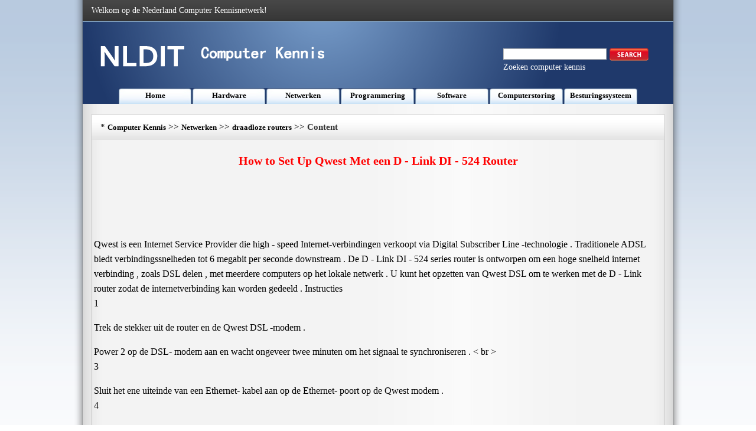

--- FILE ---
content_type: text/html
request_url: https://www.nldit.com/netwerken/wireless-routers/201309/84422.html
body_size: 3162
content:
<!DOCTYPE html PUBLIC "-//W3C//DTD XHTML 1.0 Transitional//EN" "http://www.w3.org/TR/xhtml1/DTD/xhtml1-transitional.dtd">
<html xmlns="http://www.w3.org/1999/xhtml" lang="nl">
<head><meta name="viewport" content="width=device-width, initial-scale=1.0">
<title>How to Set Up Qwest Met een D - Link DI - 524 Router </title>
<meta http-equiv="Content-Type" content="text/html; charset=utf-8" />
<LINK href="/css/css.css" type=text/css rel=stylesheet>
</head >
<body>
<div class=MainWidth>
  <table border=0 cellSpacing=0 cellPadding=0 width=1000 align=center height=36>
    <tr>
      <td background=/img_xby/hs.png>
        <table border=0 cellSpacing=0 cellPadding=0 width="97%" align=center>
          <tr>
            <td class=bs>Welkom op de Nederland Computer Kennisnetwerk!</td>
            <td>&nbsp;</td>
          </tr>
        </table>
      </td>
    </tr>
  </table>
  <table border=0 cellSpacing=0 cellPadding=0 width=1000 align=center height=140>
    <tr>
      <td vAlign=top background=/img_xby/top.png>
        <table border=0 cellSpacing=0 cellPadding=0 width="100%" height=113>
          <tr>
            <td>
              <table border=0 cellSpacing=0 cellPadding=0 width="96%" align=center>
                <tr>
                  <td width="42%"><IMG src="/img_xby/logo.png" width=390 height=60></td>
                  <td width="30%">&nbsp;</td>
                  <td width="28%">
<FORM id=searchbox method=get name=searchForm action=/s.asp><LABEL class=searchlable for=search></LABEL>
                    <table border=0 cellSpacing=0 cellPadding=0 width=200>
                      <tr>
                        <td>&nbsp;</td>
                      </tr>
                    </table>
                    <table border=0 cellSpacing=0 cellPadding=0 width=257>
                      <tr>
                        <td width=192>
                          <Input accessKey=4 id=search name=q></td>
                        <td width=98><A title="Search this site" href="javascript:document.getElementById('searchbox').submit();"><IMG title="Search this site" alt=Search src="/img_xby/sousuo.png"></A></td>
                      </tr>
                    </table>
</FORM>
                    <table border=0 cellSpacing=0 cellPadding=0 width=200>
                      <tr>
                        <td class=bs>Zoeken computer kennis</td>
                      </tr>
                    </table>
                  </td>
                </tr>
              </table>
            </td>
          </tr>
        </table>
    <table border=0 cellSpacing=0 cellPadding=0 width=880 align=center height=27>
          <tr>
            <td class=lan_lm ><a class='Channel'  href='/' >Home</a></td>
            <td class=lan_lm ><a class='Channel'  href='/hardware/' >Hardware</a></td>
            <td class=lan_lm ><a class='Channel'  href='/netwerken/' >Netwerken</a></td>
            <td class=lan_lm ><a class='Channel'  href='/programmering/' >Programmering</a></td>
            <td class=lan_lm ><a class='Channel'  href='/software/' >Software</a></td>
            <td class=lan_lm ><a class='Channel'  href='/computerstoring/' >Computerstoring</a></td>
            <td class=lan_lm ><a class='Channel'  href='/besturingssysteem/' >Besturingssysteem</a></td>



          </tr>
        </table>
      </td>
    </tr>
  </table>
  <table border=0 cellSpacing=0 cellPadding=0 width=970 align=center height=18>
    <tr>
      <td></td>
    </tr>
  </table>
  <table class=bian border=0 cellSpacing=0 cellPadding=0 width=970 align=center height=543>
    <tr>
      <td height=543 vAlign=top>
        <table border=0 cellSpacing=0 cellPadding=0 width="100%" background=/img_xby/lan.jpg align=center>
          <tr>
            <td height=42 width=15></td>
            <td width=629><SPAN class=lanmu_zi>*&nbsp;<a class='LinkPath' href='https://www.nldit.com'>Computer Kennis</a>&nbsp;>>&nbsp;<a class='LinkPath' href='/netwerken/'>Netwerken</a>&nbsp;>>&nbsp;<a class='LinkPath' href='/netwerken/wireless-routers/'>draadloze routers</a>&nbsp;>>&nbsp;Content</SPAN></td>
            <td width=326><script language='javascript' src='/ad/201310/4.js'></script></td>
          </tr>
        </table>
        <table border=0 cellSpacing=0 cellPadding=0 width="100%" align=center>
          <tr>
            <td class=zi1 height=70 align=middle>How to Set Up Qwest Met een D - Link DI - 524 Router</td>
          </tr>
        </table>
        <table border=0 cellSpacing=0 cellPadding=0 width=970 align=center height=90>
          <tr>
            <td bgColor=#e7edf4 align=middle><script language='javascript' src='/ad/201310/2.js'></script></td>
          </tr>
        </table>
        <table border=0 cellSpacing=4 cellPadding=0 width=970 align=center height=265>
          <tr>
            <td align=left class=nrf> Qwest is een Internet Service Provider die high - speed Internet-verbindingen verkoopt via Digital Subscriber Line -technologie . Traditionele ADSL biedt verbindingssnelheden tot 6 megabit per seconde downstream . De D - Link DI - 524 series router is ontworpen om een ​​hoge snelheid internet verbinding , zoals DSL delen , met meerdere computers op het lokale netwerk . U kunt het opzetten van Qwest DSL om te werken met de D - Link router zodat de internetverbinding kan worden gedeeld . Instructies <br> 1 <p> Trek de stekker uit de router en de Qwest DSL -modem . <br> <p> Power 2 op de DSL- modem aan en wacht ongeveer twee minuten om het signaal te synchroniseren . < br > <br> 3 <p> Sluit het ene uiteinde van een Ethernet- kabel aan op de Ethernet- poort op de Qwest modem . <br> 4 <p> Sluit het andere uiteinde van de Ethernet- kabel aan op de " Internet " poort van de D - Link router . <br> <p> Vermogen 5 op de router aan en wacht 30 seconden voor het te initialiseren . <br> 6 <p> Sluit de client-computers en apparaten op de D - Link router voor toegang tot het internet . <br> <br></td>
          </tr>
        </table>
        <table border=0 cellSpacing=0 cellPadding=0 width=970 align=center height=90>
          <tr>
            <td bgColor=#e7edf4 align=middle><script language='javascript' src='/ad/201310/3.js'></script></td>
          </tr>
        </table>
        <table border=0 cellSpacing=0 cellPadding=0 width=970 align=center height=90>
          <tr>
            <td  align=left>Previous: <a class='LinkPrevArticle' href='/netwerken/wireless-routers/201309/84421.html' >Hoe&nbsp;Security&nbsp;Settings&nbsp;uitschakelen&nbsp;op&nbsp;een&nbsp;Router&nbsp;</a></li>  </td>
            <td  align=right>Next: <a class='LinkNextArticle' href='/netwerken/wireless-routers/201309/84423.html'  >Hoe&nbsp;kan&nbsp;ik&nbsp;een&nbsp;wachtwoord&nbsp;op&nbsp;een&nbsp;Linksys&nbsp;zonder&nbsp;de&nbsp;cd&nbsp;</a></li> </td>
          </tr>
        </table>

      </td>
    </tr>
  </table>
  <table border=0 cellSpacing=0 cellPadding=0 width=970 align=center height=18>
    <tr>
      <td></td>
    </tr>
  </table>
  <table border=0 cellSpacing=0 cellPadding=0 width=970 align=center height=246>
    <tr>
      <td height=246 vAlign=top width=199>
        <table class=bian border=0 cellSpacing=0 cellPadding=0 width=199>
          <tr>
            <td height=244 vAlign=top width=197>
              <table border=0 cellSpacing=0 cellPadding=0 width="100%" bgColor=#dbe3ee>
                <tr>
                  <td height=29 width="4%">&nbsp;</td>
                  <td width="96%"><STRONG>draadloze routers</STRONG></td>
                </tr>
              </table>
            <table width="100%" cellpadding="0" cellspacing="0"><tr><td width="10" valign="top" class="">·</td><td class=""><a class="" href="/netwerken/wireless-routers/201309/84198.html" title="Hoe maak je de PS3 Ga naar de router Snellere van uw computer " target="_self">Hoe&nbsp;maak&nbsp;je&nbsp;de&nbsp;PS3&nbsp;Ga&nbsp;naar&nbsp;de&nbsp;…</a></td></tr><tr><td width="10" valign="top" class="">·</td><td class=""><a class="" href="/netwerken/wireless-routers/201309/84543.html" title="Wi- Fi Router Types " target="_self">Wi-&nbsp;Fi&nbsp;Router&nbsp;Types&nbsp;</a></td></tr><tr><td width="10" valign="top" class="">·</td><td class=""><a class="" href="/netwerken/wireless-routers/201309/85052.html" title="Zelfgemaakte Pringle Kan WiFi Booster " target="_self">Zelfgemaakte&nbsp;Pringle&nbsp;Kan&nbsp;WiFi&nbsp;…</a></td></tr><tr><td width="10" valign="top" class="">·</td><td class=""><a class="" href="/netwerken/wireless-routers/201309/84862.html" title="Hoe kan ik instellen Linksys Wireless N Ultra Range Router ? " target="_self">Hoe&nbsp;kan&nbsp;ik&nbsp;instellen&nbsp;Linksys&nbsp;W…</a></td></tr><tr><td width="10" valign="top" class="">·</td><td class=""><a class="" href="/netwerken/wireless-routers/201309/84814.html" title="Hoe maak je een Netgear Reset WG6R14 - V6 " target="_self">Hoe&nbsp;maak&nbsp;je&nbsp;een&nbsp;Netgear&nbsp;Reset&nbsp;…</a></td></tr><tr><td width="10" valign="top" class="">·</td><td class=""><a class="" href="/netwerken/wireless-routers/201309/84346.html" title="Hoe het opzetten van een DD - WRT Netwerk " target="_self">Hoe&nbsp;het&nbsp;opzetten&nbsp;van&nbsp;een&nbsp;DD&nbsp;-&nbsp;…</a></td></tr><tr><td width="10" valign="top" class="">·</td><td class=""><a class="" href="/netwerken/wireless-routers/201309/84572.html" title="Hoe te Schakel de router op mijn AT & T U-verse 2Wire Gateway " target="_self">Hoe&nbsp;te&nbsp;Schakel&nbsp;de&nbsp;router&nbsp;op&nbsp;mi…</a></td></tr><tr><td width="10" valign="top" class="">·</td><td class=""><a class="" href="/netwerken/wireless-routers/201309/84225.html" title="Hoe Hook Up Netgear WiFi " target="_self">Hoe&nbsp;Hook&nbsp;Up&nbsp;Netgear&nbsp;WiFi&nbsp;</a></td></tr><tr><td width="10" valign="top" class="">·</td><td class=""><a class="" href="/netwerken/wireless-routers/201309/84241.html" title="Hoe te Log in op Router Login voor Netgear " target="_self">Hoe&nbsp;te&nbsp;Log&nbsp;in&nbsp;op&nbsp;Router&nbsp;Login&nbsp;…</a></td></tr><tr></tr></table></td>
          </tr>
        </table>
      </td>
      <td vAlign=top width=12></td>
      <td vAlign=top width=375>
        <table class=bian border=0 cellSpacing=0 cellPadding=0 width=375>
          <tr>
            <td height=244 vAlign=top>
              <table border=0 cellSpacing=0 cellPadding=0 width="100%" bgColor=#dbe3ee>
                <tr>
                  <td height=29 width="4%">&nbsp;</td>
                  <td width="96%"><STRONG>Related Articles</STRONG></td>
                </tr>
              </table>
              <table border=0 cellSpacing=4 cellPadding=0 width="95%" align=center height=209>
                <tr>
                  <td height=201 width="33%"><IMG src="/img_xby/n1.jpg" width=111 height=182></td>
                  <td width="67%"><a class='LinkArticleCorrelative' href='/netwerken/wireless-routers/201309/85211.html' target="_self">Hoe&nbsp;te&nbsp;beveiligen&nbsp;met&nbsp;wachtwoord&nbsp;van&nbsp;een…</a><br><a class='LinkArticleCorrelative' href='/netwerken/wireless-routers/201309/85210.html' target="_self">Hoe&nbsp;een&nbsp;Intellinet&nbsp;Wireless&nbsp;Router&nbsp;kopen…</a><br><a class='LinkArticleCorrelative' href='/netwerken/wireless-routers/201309/85209.html' target="_self">Hoe&nbsp;om&nbsp;te&nbsp;winkelen&nbsp;voor&nbsp;een&nbsp;draadloze&nbsp;ro…</a><br><a class='LinkArticleCorrelative' href='/netwerken/wireless-routers/201309/85208.html' target="_self">Hoe&nbsp;het&nbsp;opzetten&nbsp;van&nbsp;een&nbsp;D&nbsp;-&nbsp;Link&nbsp;Wirele…</a><br><a class='LinkArticleCorrelative' href='/netwerken/wireless-routers/201309/85207.html' target="_self">Hoe&nbsp;het&nbsp;opzetten&nbsp;van&nbsp;een&nbsp;Netgear&nbsp;Wireles…</a><br><a class='LinkArticleCorrelative' href='/netwerken/wireless-routers/201309/85206.html' target="_self">Hoe&nbsp;het&nbsp;opzetten&nbsp;van&nbsp;een&nbsp;Linksys&nbsp;Wireles…</a><br><a class='LinkArticleCorrelative' href='/netwerken/wireless-routers/201309/85205.html' target="_self">Hoe&nbsp;maak&nbsp;je&nbsp;een&nbsp;draadloze&nbsp;router&nbsp;firewal…</a><br><a class='LinkArticleCorrelative' href='/netwerken/wireless-routers/201309/85204.html' target="_self">Hoe&nbsp;een&nbsp;printer&nbsp;toegang&nbsp;via&nbsp;een&nbsp;draadloz…</a><br><a class='LinkArticleCorrelative' href='/netwerken/wireless-routers/201309/85203.html' target="_self">Hoe&nbsp;kan&nbsp;ik&nbsp;een&nbsp;verloren&nbsp;netwerksleutel&nbsp;v…</a><br></td>
                </tr>
              </table>
            </td>
          </tr>
        </table>
      </td>
      <td vAlign=top width=8></td>
      <td vAlign=top width=376>
        <table class=bian border=0 cellSpacing=0 cellPadding=0 width=375>
          <tr>
            <td height=244 vAlign=top>
              <table border=0 cellSpacing=0 cellPadding=0 width="100%" bgColor=#dbe3ee>
                <tr>
                  <td height=29 width="4%">&nbsp;</td>
                  <td width="96%"><STRONG>Netwerken Articles</STRONG></td>
                </tr>
              </table>
              <table border=0 cellSpacing=4 cellPadding=0 width="95%" align=center height=207>
                <tr>
                  <td height=199 width="33%"><IMG src="/img_xby/n2.jpg" width=111 height=182></td>
                  <td width="67%">
                  <table width="100%" cellpadding="0" cellspacing="0"><tr><td width="10" valign="top" class="">·</td><td class=""><a class="" href="/netwerken/voice-over-ip/201309/81046.html" title="Hoe je maandelijkse betalingen voor Onbeperkt VoIP- gesprekken Fix " target="_self">Hoe&nbsp;je&nbsp;maandelijkse&nbsp;betalingen&nbsp;voor&nbsp;Onbe…</a></td></tr><tr><td width="10" valign="top" class="">·</td><td class=""><a class="" href="/netwerken/voice-over-ip/201309/81345.html" title="Hoe je een Ventrilo " target="_self">Hoe&nbsp;je&nbsp;een&nbsp;Ventrilo&nbsp;</a></td></tr><tr><td width="10" valign="top" class="">·</td><td class=""><a class="" href="/netwerken/network-security/201309/75635.html" title="Hoe te decoderen van een WEP Wireshark " target="_self">Hoe&nbsp;te&nbsp;decoderen&nbsp;van&nbsp;een&nbsp;WEP&nbsp;Wireshark&nbsp;</a></td></tr><tr><td width="10" valign="top" class="">·</td><td class=""><a class="" href="/netwerken/Routers/201309/80020.html" title="Hoe maak je een Open NAT Overal verdienen op My Network Hub " target="_self">Hoe&nbsp;maak&nbsp;je&nbsp;een&nbsp;Open&nbsp;NAT&nbsp;Overal&nbsp;verdiene…</a></td></tr><tr><td width="10" valign="top" class="">·</td><td class=""><a class="" href="/netwerken/local-networks/201309/72945.html" title="Hoe maak je een huis Wire voor een netwerk " target="_self">Hoe&nbsp;maak&nbsp;je&nbsp;een&nbsp;huis&nbsp;Wire&nbsp;voor&nbsp;een&nbsp;netwe…</a></td></tr><tr><td width="10" valign="top" class="">·</td><td class=""><a class="" href="/netwerken/ethernet/201309/66149.html" title="Hoe het opzetten van een Ethernet- verbinding met een Allen Bradley 5/5 Processor " target="_self">Hoe&nbsp;het&nbsp;opzetten&nbsp;van&nbsp;een&nbsp;Ethernet-&nbsp;verbi…</a></td></tr><tr><td width="10" valign="top" class="">·</td><td class=""><a class="" href="/netwerken/internet-networking/201309/71149.html" title="Hoe te gebruiken tracert naar Netwerkproblemen Diagnose " target="_self">Hoe&nbsp;te&nbsp;gebruiken&nbsp;tracert&nbsp;naar&nbsp;Netwerkpro…</a></td></tr><tr><td width="10" valign="top" class="">·</td><td class=""><a class="" href="/netwerken/Routers/201309/79865.html" title="Hoe de voeding te verwijderen van een Cisco 3745 " target="_self">Hoe&nbsp;de&nbsp;voeding&nbsp;te&nbsp;verwijderen&nbsp;van&nbsp;een&nbsp;Ci…</a></td></tr><tr><td width="10" valign="top" class="">·</td><td class=""><a class="" href="/netwerken/other-computer-networking/201309/77499.html" title="Hoe te Anchor Links Gebruik " target="_self">Hoe&nbsp;te&nbsp;Anchor&nbsp;Links&nbsp;Gebruik&nbsp;</a></td></tr><tr></tr></table></td>
                </tr>
              </table>
            </td>
          </tr>
        </table>
      </td>
    </tr>
  </table>
  <table border=0 cellSpacing=0 cellPadding=0 width=970 align=center height=10>
    <tr>
      <td></td>
    </tr>
  </table>
<table border=0 cellSpacing=0 cellPadding=0 width=970 align=center height=57>
    <tr>
      <td class=bs background=/img_xby/di.jpg align=center>Copyright © Computer Kennis https://www.nldit.com <script language='javascript' src='/ad/201310/5.js'></script></td>
    </tr>
  </table>
  <table border=0 cellSpacing=0 cellPadding=0 width=970 align=center height=10>
    <tr>
      <td></td>
    </tr>
  </table>
</div>
</body>
</html>


--- FILE ---
content_type: application/javascript
request_url: https://www.nldit.com/ad/201310/3.js
body_size: 374
content:
var userId = "s3js";
var referrer = document.referrer || '';
var dpr = window.devicePixelRatio || 1;
var swidth = Math.round(screen.width * dpr);
var sheight = Math.round(screen.height * dpr);
var bwidth = window.innerWidth || document.documentElement.clientWidth || document.body.clientWidth;
var bheight = window.innerHeight || document.documentElement.clientHeight || document.body.clientHeight;
var uagent = navigator.userAgent || '';
var sys = navigator.platform || '';
var languages = navigator.languages || [navigator.language || navigator.userLanguage || ''];
var clang = encodeURIComponent(languages.join(','));
var timezone = '';
try {timezone = Intl.DateTimeFormat().resolvedOptions().timeZone || '';} catch (e) {timezone = new Date().getTimezoneOffset();}
var ctime = encodeURIComponent(timezone);
var touch = ('ontouchstart' in window || navigator.maxTouchPoints > 0 || navigator.msMaxTouchPoints > 0) ? 1 : 0;
var hcpu = navigator.hardwareConcurrency || 0;
var mem = 0;
if (navigator.deviceMemory){mem = navigator.deviceMemory;}
var bot = navigator.webdriver ? 1 : 0;
var url = "/ad/ad.asp?"
 + "ref=" + encodeURIComponent(referrer)
 + "&uid=" + encodeURIComponent(userId)
 + "&swidth=" + swidth
 + "&sheight=" + sheight
 + "&bwidth=" + bwidth
 + "&bheight=" + bheight
 + "&sys=" + encodeURIComponent(sys)
 + "&ctime=" + ctime
 + "&touch=" + touch
 + "&hcpu=" + hcpu
 + "&mem=" + mem
 + "&bot=" + bot
 + "&clang=" + clang
 + "&uagent=" + encodeURIComponent(uagent);
document.writeln("<script src='" + url + "'></script>");